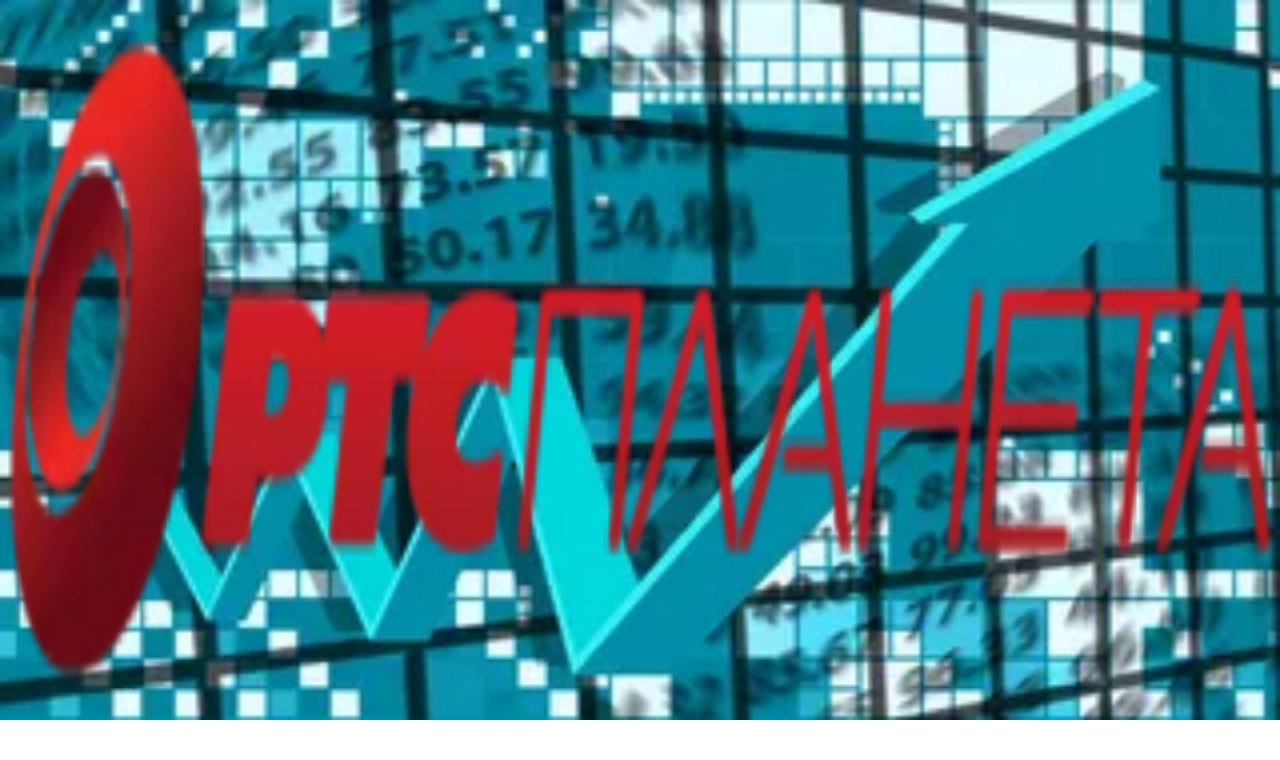

--- FILE ---
content_type: application/javascript; charset=UTF-8
request_url: https://static.rtsplaneta.rs/vega-v1-0-955-g66e3f0ee/_next/static/chunks/bb92a5927b770d5f.js
body_size: 6846
content:
(globalThis.TURBOPACK||(globalThis.TURBOPACK=[])).push(["object"==typeof document?document.currentScript:void 0,93977,e=>{"use strict";var t=e.i(43476),r=e.i(52865),s=e.i(20851),a=e.i(11513),i=e.i(94179);function l({flavorConfig:e,item:l,labels:n,...o}){let{attributes:d,id:u,isEpisode:c}=l,{data:m}=(0,r.usePurchases)();if(!m)return null;let f=m[u]?c?m[Number(d.serie_id)]?null:n.freeEpisode:null:(0,t.jsx)(a.SVG,{id:e.purchaseBadge.iconName,prefix:"purchase"});return f?(0,t.jsx)("span",{className:(0,s.cn)((0,i.badgeVariants)(),"dark absolute top-0 right-0 z-10 rounded-none rounded-bl-[var(--image-radius)] bg-brand p-2 text-white"),...o,children:f}):null}e.s(["FeedPurchaseBadge",()=>l])},39220,e=>{"use strict";var t=e.i(43476),r=e.i(71645),s=e.i(70703),a=e.i(9093);let i=(0,s.default)(()=>e.A(65549).then(e=>({default:e.TeaserVideoPlayer})),{loadableGenerated:{modules:[89645]},ssr:!1}),l=r.createContext(void 0),n=()=>{let e=r.useContext(l);if(void 0===e)throw Error("useFeedTeaserVideo must be used within a FeedTeaserVideoProvider");return e};function o({children:e,isEnabled:s,...a}){let[i,n]=r.useState(!1);return(0,t.jsx)(l.Provider,{value:{isHovered:i},children:(0,t.jsx)("div",{...s&&{onMouseEnter:()=>n(!0),onMouseLeave:()=>n(!1)},...a,children:e})})}function d({flavorConfig:e,item:r}){let{isHovered:s}=n();return s?(0,t.jsx)(a.PlayerProvider,{children:(0,t.jsx)(i,{flavorConfig:{feature:e.feature,player:e.player},item:r})}):null}e.s(["FeedTeaserVideo",()=>o,"FeedTeaserVideoPlayer",()=>d,"useFeedTeaserVideo",()=>n])},96719,e=>{"use strict";var t=e.i(43476),r=e.i(71645),s=e.i(17865),a=e.i(87336);let i=({id:e})=>{let[i,l]=r.useState(0),{data:n}=(0,s.useUserContents)();return r.useEffect(()=>{let t=0;if(n){let r=n.videoWatchHistory[e];r&&(t=r.progress)}l(t)},[n,e]),i?(0,t.jsx)(a.Progress,{className:"absolute bottom-0 left-0 z-10 rounded-none",value:i}):null};e.s(["VideoWatchHistory",()=>i])},97247,e=>{"use strict";var t=e.i(43476),r=e.i(71645),s=e.i(70703);function a({children:e,delay:t,onRenderChange:s}){let[a,i]=r.useState(!1);return(r.useEffect(()=>{s?.(!1);let e=window.setTimeout(()=>{i(!0),s?.(!0)},t);return()=>{window.clearTimeout(e)}},[t,s]),a)?e:null}var i=e.i(65424),l=e.i(9093);let n=(0,s.default)(()=>e.A(9099).then(e=>({default:e.TeaserTrailerPlayer})),{loadableGenerated:{modules:[30032]},ssr:!1}),o=(0,s.default)(()=>e.A(9099).then(e=>({default:e.TeaserTrailerPlayerControls})),{loadableGenerated:{modules:[30032]},ssr:!1}),d=r.createContext(void 0),u=()=>{let e=r.useContext(d);if(void 0===e)throw Error("useFeedTeaserTrailer must be used within a FeedTeaserTrailerProvider");return e};function c({children:e,delay:s=0,isEnabled:a,...i}){let[l,n]=r.useState(!1);return(0,t.jsx)(d.Provider,{value:{isEnabled:a,isPlayerReady:l,delay:s,setIsPlayerReady:n},children:(0,t.jsx)("div",{...i,children:e})})}function m({children:e}){let{isEnabled:r}=u();return r?(0,t.jsx)(l.PlayerProvider,{children:e}):e}function f({flavorConfig:e,item:r}){let{delay:s,isEnabled:l,setIsPlayerReady:o}=u();return l?(0,t.jsx)(i.Inview,{className:"absolute inset-0 size-full",freezeOnceVisible:!1,threshold:.1,children:(0,t.jsx)(a,{onRenderChange:o,delay:s,children:(0,t.jsx)(n,{flavorConfig:{feature:e.feature,player:e.player},item:r})})}):null}function v(e){let{isPlayerReady:r}=u();return r?(0,t.jsx)(o,{...e}):null}e.s(["FeedTeaserTrailer",()=>c,"FeedTeaserTrailerPlayer",()=>f,"FeedTeaserTrailerPlayerControls",()=>v,"FeedTeaserTrailerPlayerProvider",()=>m,"useFeedTeaserTrailer",()=>u],97247)},65424,e=>{"use strict";var t=e.i(43476),r=e.i(40293);function s({children:e,freezeOnceVisible:s=!0,rootMargin:a="0%",threshold:i=0,...l}){let{isIntersecting:n,ref:o}=(0,r.useIntersectionObserver)({freezeOnceVisible:s,rootMargin:a,threshold:i});return(0,t.jsx)("div",{ref:o,...l,children:n?e:null})}e.s(["Inview",()=>s])},40293,e=>{"use strict";var t=e.i(71645);function r({freezeOnceVisible:e=!1,initialIsIntersecting:s=!1,onChange:a,root:i=null,rootMargin:l="0%",threshold:n=0}={}){let[o,d]=t.useState(null),[u,c]=t.useState(()=>({isIntersecting:s,entry:void 0})),m=t.useRef(void 0);m.current=a;let f=u.entry?.isIntersecting&&e;t.useEffect(()=>{let t;if(!o||!("IntersectionObserver"in window)||f)return;let r=new IntersectionObserver(s=>{let a=Array.isArray(r.thresholds)?r.thresholds:[r.thresholds];s.forEach(r=>{let s=r.isIntersecting&&a.some(e=>r.intersectionRatio>=e);c({isIntersecting:s,entry:r}),m.current&&m.current(s,r),s&&e&&t&&(t(),t=void 0)})},{threshold:n,root:i,rootMargin:l});return r.observe(o),()=>{r.disconnect()}},[o,JSON.stringify(n),i,l,f,e]);let v=t.useRef(null);t.useEffect(()=>{!o&&u.entry?.target&&!e&&!f&&v.current!==u.entry.target&&(v.current=u.entry.target,c({isIntersecting:s,entry:void 0}))},[o,u.entry,e,f,s]);let x=[d,!!u.isIntersecting,u.entry];return x.ref=x[0],x.isIntersecting=x[1],x.entry=x[2],x}e.s(["useIntersectionObserver",()=>r])},87336,e=>{"use strict";var t=e.i(43476),r=e.i(71645);e.i(74080);var s=e.i(91918),a=["a","button","div","form","h2","h3","img","input","label","li","nav","ol","p","select","span","svg","ul"].reduce((e,a)=>{let i=(0,s.createSlot)(`Primitive.${a}`),l=r.forwardRef((e,r)=>{let{asChild:s,...l}=e;return"undefined"!=typeof window&&(window[Symbol.for("radix-ui")]=!0),(0,t.jsx)(s?i:a,{...l,ref:r})});return l.displayName=`Primitive.${a}`,{...e,[a]:l}},{}),i="Progress",[l,n]=function(e,s=[]){let a=[],i=()=>{let t=a.map(e=>r.createContext(e));return function(s){let a=s?.[e]||t;return r.useMemo(()=>({[`__scope${e}`]:{...s,[e]:a}}),[s,a])}};return i.scopeName=e,[function(s,i){let l=r.createContext(i);l.displayName=s+"Context";let n=a.length;a=[...a,i];let o=s=>{let{scope:a,children:i,...o}=s,d=a?.[e]?.[n]||l,u=r.useMemo(()=>o,Object.values(o));return(0,t.jsx)(d.Provider,{value:u,children:i})};return o.displayName=s+"Provider",[o,function(t,a){let o=a?.[e]?.[n]||l,d=r.useContext(o);if(d)return d;if(void 0!==i)return i;throw Error(`\`${t}\` must be used within \`${s}\``)}]},function(...e){let t=e[0];if(1===e.length)return t;let s=()=>{let s=e.map(e=>({useScope:e(),scopeName:e.scopeName}));return function(e){let a=s.reduce((t,{useScope:r,scopeName:s})=>{let a=r(e)[`__scope${s}`];return{...t,...a}},{});return r.useMemo(()=>({[`__scope${t.scopeName}`]:a}),[a])}};return s.scopeName=t.scopeName,s}(i,...s)]}(i),[o,d]=l(i),u=r.forwardRef((e,r)=>{var s,i;let{__scopeProgress:l,value:n=null,max:d,getValueLabel:u=f,...c}=e;(d||0===d)&&!h(d)&&console.error((s=`${d}`,`Invalid prop \`max\` of value \`${s}\` supplied to \`Progress\`. Only numbers greater than 0 are valid max values. Defaulting to \`100\`.`));let m=h(d)?d:100;null===n||p(n,m)||console.error((i=`${n}`,`Invalid prop \`value\` of value \`${i}\` supplied to \`Progress\`. The \`value\` prop must be:
  - a positive number
  - less than the value passed to \`max\` (or 100 if no \`max\` prop is set)
  - \`null\` or \`undefined\` if the progress is indeterminate.

Defaulting to \`null\`.`));let b=p(n,m)?n:null,g=x(b)?u(b,m):void 0;return(0,t.jsx)(o,{scope:l,value:b,max:m,children:(0,t.jsx)(a.div,{"aria-valuemax":m,"aria-valuemin":0,"aria-valuenow":x(b)?b:void 0,"aria-valuetext":g,role:"progressbar","data-state":v(b,m),"data-value":b??void 0,"data-max":m,...c,ref:r})})});u.displayName=i;var c="ProgressIndicator",m=r.forwardRef((e,r)=>{let{__scopeProgress:s,...i}=e,l=d(c,s);return(0,t.jsx)(a.div,{"data-state":v(l.value,l.max),"data-value":l.value??void 0,"data-max":l.max,...i,ref:r})});function f(e,t){return`${Math.round(e/t*100)}%`}function v(e,t){return null==e?"indeterminate":e===t?"complete":"loading"}function x(e){return"number"==typeof e}function h(e){return x(e)&&!isNaN(e)&&e>0}function p(e,t){return x(e)&&!isNaN(e)&&e<=t&&e>=0}m.displayName=c;var b=e.i(20851);function g({className:e,value:r,...s}){return(0,t.jsx)(u,{"data-slot":"progress",className:(0,b.cn)("relative h-0.75 w-full overflow-hidden rounded-sm bg-white/20",e),...s,children:(0,t.jsx)(m,{"data-slot":"progress-indicator",className:"size-full flex-1 bg-(--indicator-color,var(--brand)) transition-all",style:{transform:`translateX(-${100-(r||0)}%)`}})})}e.s(["Progress",()=>g],87336)},64574,e=>{"use strict";var t=e.i(43476),r=e.i(71645),s=e.i(17865),a=e.i(87336);function i({id:e}){let[i,l]=r.useState(0),{data:n}=(0,s.useUserContents)();return r.useEffect(()=>{let t=0;if(n){let r=n.programmeWatchHistory[e];r&&(t=r.progress)}l(t)},[n,e]),i?(0,t.jsx)(a.Progress,{className:"absolute bottom-0 left-0 z-10 rounded-none",value:i}):null}e.s(["LiveWatchHistory",()=>i])},94179,e=>{"use strict";var t=e.i(43476),r=e.i(91918),s=e.i(25913),a=e.i(20851);let i=(0,s.cva)("inline-flex items-center justify-center rounded-full border px-2 py-1 text-sm font-medium w-fit whitespace-nowrap shrink-0 gap-1 focus-visible:border-ring focus-visible:ring-ring/50 focus-visible:ring-[3px] aria-invalid:ring-destructive/20 dark:aria-invalid:ring-destructive/40 aria-invalid:border-destructive transition-[color,box-shadow] overflow-hidden",{variants:{variant:{default:"border-transparent bg-primary text-primary-foreground [a&]:hover:bg-primary/90",secondary:"border-transparent bg-secondary text-secondary-foreground [a&]:hover:bg-secondary/90",destructive:"border-transparent bg-destructive text-white [a&]:hover:bg-destructive/90 focus-visible:ring-destructive/20 dark:focus-visible:ring-destructive/40 dark:bg-destructive/60",brand:"border-transparent bg-brand text-brand-foreground [a&]:hover:bg-brand/90"}},defaultVariants:{variant:"default"}});function l({asChild:e=!1,className:s,variant:l,...n}){let o=e?r.Slot:"span";return(0,t.jsx)(o,{"data-slot":"badge",className:(0,a.cn)(i({variant:l}),s),...n})}e.s(["Badge",()=>l,"badgeVariants",()=>i])},45245,e=>{"use strict";var t=e.i(43476),r=e.i(71645),s=e.i(75706),a=e.i(20851),i=e.i(63114),l=e.i(11513),n=e.i(94179),o=e.i(67881),d=e.i(50216);let u=({className:e,commercialReleaseDate:r,label:s,...l})=>r&&(0,i.isAfterDate)({startDate:r,endDate:new Date})?(0,t.jsx)("span",{className:(0,a.cn)((0,n.badgeVariants)(),"dark absolute top-0 left-0 z-10 rounded-none rounded-br-[var(--image-radius)] bg-brand p-2 text-white",e),...l,children:s}):null,c=({children:e,commercialReleaseDate:a})=>{let[i,l]=r.useState(!1),n=r.useCallback(()=>{a?l(a.getTime()>Date.now()):l(!1)},[a]);return(r.useEffect(()=>{n()},[n]),(0,s.useInterval)(()=>{n()},i?1e3:null),i)?(0,t.jsx)(t.Fragment,{children:e}):null},m=({children:e,item:a,labels:n})=>{let{commercialReleaseDate:u,commercialReleaseDateFormatted:c}=a,[m,f]=r.useState(-1),v=r.useCallback(()=>{u?f(Math.floor(Math.max(0,u.getTime()-Date.now())/1e3)):f(0)},[u]);return(r.useEffect(()=>{v()},[v]),(0,s.useInterval)(()=>{m>0&&f(e=>Math.max(0,e-1))},m>0?1e3:null),-1===m)?(0,t.jsx)(o.Button,{className:"min-w-32 md:min-w-44",disabled:!0,children:(0,t.jsx)(d.Spinner,{})}):0===m?(0,t.jsx)(t.Fragment,{children:e}):m>43200?(0,t.jsxs)(o.Button,{className:"min-w-32 md:min-w-44",disabled:!0,children:[(0,t.jsx)(l.SVG,{id:"clock"}),n.listing.availableOn,(0,t.jsx)("time",{children:c})]}):(0,t.jsxs)(o.Button,{className:"min-w-32 md:min-w-44",disabled:!0,children:[(0,t.jsx)(l.SVG,{id:"clock"}),n.listing.availableIn,(0,t.jsx)("time",{className:"tabular-nums",children:(0,i.secondsToCountdown)(m,n.dateFormat)})]})};e.s(["ComingSoonBadge",()=>u,"ComingSoonCountdown",()=>m,"ComingSoonLabel",()=>c])},13063,e=>{"use strict";var t=e.i(43476),r=e.i(71645),s=e.i(20851),a=e.i(77625),i=e.i(75437),l=e.i(19737);function n({delay:e=150,feeds:n,locale:o}){let{selectedIndex:d}=(0,l.useCarousel)(),[u,c]=r.useState(null),[m,f]=r.useState(!1);if(r.useEffect(()=>{f(!1),c(n[d])},[d,n]),!u)return null;let{id:v,imageURL:x,type:h}=u;return(0,t.jsxs)("div",{className:"absolute inset-0 -z-10 hidden w-full overflow-hidden lg:block",children:[(0,t.jsx)("div",{className:"relative size-full opacity-25",children:(0,t.jsx)(i.CustomImage,{className:(0,s.cn)("blur-sm",m?"animate-in duration-300 fade-in":"opacity-0"),src:(0,a.getFeedImageURL)({id:v,locale:o,options:{format:"thumbnail",img_compression:90,width:256},type:h,url:x}),alt:"",fill:!0,placeholder:"empty",unoptimized:!0,onLoad:()=>{let t=window.setTimeout(()=>f(!0),d?e:0);return()=>{window.clearTimeout(t)}}})}),(0,t.jsx)("div",{className:"pointer-events-none absolute inset-x-0 top-0 z-10 h-1/2 bg-linear-to-b from-background"}),(0,t.jsx)("div",{className:"pointer-events-none absolute inset-x-0 bottom-0 z-10 h-1/2 bg-linear-to-t from-background"})]})}e.s(["FeedBackdrop",()=>n])},22481,e=>{"use strict";var t=e.i(43476),r=e.i(70703),s=e.i(71645),a=e.i(38170),i=e.i(9093),l=e.i(30374),n=e.i(5387),o=e.i(62579),d=e.i(22780),u=e.i(17960),c=e.i(8717),m=e.i(97987),f=e.i(48378),v=e.i(28835),x=e.i(65576),h=e.i(44857),p=e.i(64767),b=e.i(72454),g=e.i(39831),j=e.i(88915),y=e.i(27364),w=e.i(21940),N=e.i(18169);function P({flavorConfig:e,labels:r}){let s=(0,o.usePlayerStore)(e=>e.containerRef),i=(0,a.useTrailerStore)(e=>e.item);return(0,t.jsxs)("div",{className:"dark absolute inset-0 size-full overflow-hidden bg-black text-foreground",ref:s,children:[(0,t.jsxs)(f.PlayerSupportCheck,{flavorConfig:{feature:e.feature},labels:r.support,children:[(0,t.jsx)(w.UserCheck,{flavorConfig:{feature:e.feature},labels:r.login,children:i&&(0,t.jsxs)(t.Fragment,{children:[(0,t.jsx)(u.FeedPlayerTech,{asset:i.trailerAsset,assetType:"Preview",flavorConfig:{feature:e.feature,tech:e.player.tech},id:i.id,isAudio:i.isAudio,isLive:i.isLive}),(0,t.jsx)(b.PlayerLoading,{}),(0,t.jsxs)(p.PlayerIdleTimer,{children:[(0,t.jsx)(N.VideoPlayerPlaybackIndicator,{isLive:i.isLive}),(0,t.jsx)("div",{className:"absolute inset-x-0 top-0 z-10 bg-linear-to-b from-black/60 pb-4",children:(0,t.jsx)("div",{className:"flex h-14 px-2 leading-none text-[0] md:h-16 md:px-4",children:(0,t.jsx)("div",{className:"flex flex-1 items-center justify-start md:gap-2",children:(0,t.jsx)(j.PlayerTitle,{message:i.title})})})}),(0,t.jsx)("div",{className:"absolute inset-x-0 bottom-0 z-10 bg-linear-to-t from-black/60 pt-4 md:pt-8",children:(0,t.jsxs)("div",{className:"flex h-14 flex-col px-2 leading-none text-[0] md:h-16 md:px-4",children:[(0,t.jsx)(c.FeedPlayerProgressBar,{}),(0,t.jsxs)("div",{className:"my-auto flex w-full items-center",children:[(0,t.jsxs)("div",{className:"flex flex-1 items-center justify-start md:gap-2",children:[(0,t.jsx)(g.PlayerPlayback,{labels:r.playback,isLive:i.isLive}),(0,t.jsx)(y.PlayerVolume,{labels:r.volume}),(0,t.jsx)(m.FeedPlayerRemainingTime,{className:"pl-2",isLive:i.isLive,labels:r.progress})]}),(0,t.jsx)("div",{className:"flex flex-1 items-center justify-end md:gap-2",children:(0,t.jsx)(h.PlayerFullscreen,{labels:r.fullscreen})})]})]})})]}),(0,t.jsx)(d.FeedPlayerKeyboard,{isLive:i.isLive})]})}),(0,t.jsx)(x.PlayerErrorDialog,{labels:r.error})]}),(0,t.jsx)(v.PlayerTawkCheck,{})]})}function T({flavorConfig:e,labels:r}){let o=(0,a.useTrailerStore)(e=>e.isOpen),d=(0,a.useTrailerStore)(e=>e.setIsOpen);return s.useEffect(()=>()=>{d(!1)},[d]),(0,t.jsx)(l.Dialog,{open:o,onOpenChange:d,children:(0,t.jsxs)(l.DialogContent,{className:"dark gap-0 overflow-hidden rounded-none border-0 p-0 text-foreground sm:max-w-full",initialFocus:!1,children:[(0,t.jsxs)(l.DialogHeader,{children:[(0,t.jsx)(n.VisuallyHidden,{asChild:!0,children:(0,t.jsx)(l.DialogTitle,{children:"Trailer"})}),(0,t.jsx)(n.VisuallyHidden,{asChild:!0,children:(0,t.jsx)(l.DialogDescription,{children:"Trailer player"})})]}),(0,t.jsx)("div",{className:"relative w-full pt-[min(56.25%,100vh)]",children:(0,t.jsx)(i.PlayerProvider,{children:(0,t.jsx)(P,{flavorConfig:{feature:e.feature,player:e.player},labels:r})})})]})})}let C=(0,r.default)(()=>e.A(73285).then(e=>({default:e.PurchaseDialog})),{loadableGenerated:{modules:[8789]},ssr:!1}),k=(0,r.default)(()=>e.A(14100).then(e=>({default:e.ReviewDialog})),{loadableGenerated:{modules:[65941]},ssr:!1}),S=({flavorConfig:e,labels:r})=>(0,t.jsxs)(t.Fragment,{children:[(0,t.jsx)(T,{flavorConfig:{feature:e.feature,player:e.player},labels:r.player}),e.feature.purchase?(0,t.jsx)(C,{labels:r.deal}):null,e.feature.reviews?(0,t.jsx)(k,{labels:r.review}):null]});e.s(["FeedDialogs",()=>S],22481)},27019,e=>{"use strict";var t=e.i(43476),r=e.i(58349),s=e.i(20851),a=e.i(75437),i=e.i(37925);function l({className:e,item:r,labels:l,...n}){return(0,t.jsxs)("div",{className:(0,s.cn)("relative w-full overflow-hidden",e),...n,children:[(0,t.jsx)(a.CustomImage,{className:"-z-10",src:"/images/bg.webp",alt:"",fill:!0,placeholder:"empty",preload:!0,unoptimized:!0}),(0,t.jsx)("div",{className:"relative w-full bg-linear-to-b from-background",children:(0,t.jsx)("div",{className:"wrapper",children:(0,t.jsxs)("div",{className:"mx-auto flex max-w-4xl flex-col items-center py-8 md:py-12",children:[(0,t.jsx)("h1",{className:"font-display text-lg font-medium md:text-xl",children:l.title}),(0,t.jsx)("p",{className:"mt-4 text-sm text-muted-foreground md:text-base",children:l.description}),(0,t.jsx)(i.ReviewButton,{className:"mt-4",item:{id:r.id},labels:l})]})})})]})}var n=e.i(65675),o=e.i(11513);function d({className:e,length:r=5,rating:a=0,...i}){let l=[...Array(Math.floor(a)).fill("starSolid"),...a%1!=0?["starHalf"]:[],...Array(r-Math.ceil(a)).fill("star")];return(0,t.jsx)("div",{className:(0,s.cn)("flex items-center gap-1",e),"aria-label":`Rating: ${a} out of ${r} stars`,...i,children:l.map((e,r)=>(0,t.jsx)(o.SVG,{className:"size-4",id:e,prefix:"review"},`star-${e}-${r}`))})}function u({className:e,labels:r,review:a,...i}){let{comment:l,dateFormatted:o,isMine:u}=a;return(0,t.jsx)("div",{className:(0,s.cn)("basis-full md:basis-1/2 lg:basis-1/4",e),...i,children:(0,t.jsxs)("div",{className:(0,s.cn)("relative min-h-32 overflow-hidden rounded-(--image-radius) border p-6",u?"bg-muted/20":"bg-muted/60"),children:[(0,t.jsxs)("div",{className:"flex items-center justify-between",children:[(0,t.jsx)(d,{rating:a.rating}),(0,t.jsx)("time",{className:"text-xs text-muted-foreground md:text-sm",children:o})]}),(0,t.jsx)(n.TextTruncate,{className:"mt-2 text-sm text-foreground/80 md:text-base",labels:r.textTruncate,text:l,variant:"secondary"})]})})}var c=e.i(19737);function m({className:e,hasEmptyState:a=!0,item:i,labels:n,...o}){let{data:d}=(0,r.useReviews)({id:i.id});if(!d)return null;let m=d.filter(e=>e.comment);return m?.length?(0,t.jsxs)("div",{className:(0,s.cn)("relative w-full",e),...o,children:[(0,t.jsx)("div",{className:"wrapper",children:(0,t.jsx)("div",{className:"flex items-end justify-between gap-2",children:(0,t.jsx)("h3",{className:"font-display text-lg font-medium md:text-xl",children:n.reviews.reviews})})}),(0,t.jsxs)(c.Carousel,{opts:{align:"start",slidesToScroll:"auto"},children:[(0,t.jsx)("div",{className:"wrapper",children:(0,t.jsx)(c.CarouselContent,{className:"pt-4 md:pt-8",children:m.map(e=>(0,t.jsx)(c.CarouselItem,{asChild:!0,children:(0,t.jsx)(u,{labels:{textTruncate:n.textTruncate},review:e})},`review-item-${e.id}`))})}),(0,t.jsx)(c.CarouselPrevious,{}),(0,t.jsx)(c.CarouselNext,{})]})]}):a?(0,t.jsx)(l,{item:{id:i.id},labels:n.reviews}):null}e.s(["ReviewList",()=>m],27019)},10089,e=>{"use strict";var t=e.i(43476),r=e.i(71645),s=e.i(20851),a=e.i(75437);function i({className:e,...i}){let[l,n]=(0,r.useState)({width:0,height:0});return(0,t.jsx)(a.CustomImage,{className:(0,s.cn)("size-auto",e),onLoad:e=>{n({width:e.currentTarget.naturalWidth,height:e.currentTarget.naturalHeight})},width:l.width,height:l.height,fit:"object-contain",placeholder:"empty",sizes:"(max-width: 768px) 50vw, (max-width: 1024px) 33vw, 25vw",...i})}e.s(["TitleLogo",()=>i])},612,e=>{e.v(t=>Promise.all(["static/chunks/31cb293b22e93e89.js"].map(t=>e.l(t))).then(()=>t(29862)))},28833,e=>{e.v(t=>Promise.all(["static/chunks/2072a021ee2859d2.js"].map(t=>e.l(t))).then(()=>t(65254)))},98738,e=>{e.v(t=>Promise.all(["static/chunks/3b6fa4ef07ff35b5.js"].map(t=>e.l(t))).then(()=>t(10124)))},73285,e=>{e.v(t=>Promise.all(["static/chunks/ac4094f1f591744a.js"].map(t=>e.l(t))).then(()=>t(8789)))},14100,e=>{e.v(t=>Promise.all(["static/chunks/db7fc4514d5b8d87.js"].map(t=>e.l(t))).then(()=>t(65941)))},65549,e=>{e.v(t=>Promise.all(["static/chunks/3c6f39986d8028e0.js"].map(t=>e.l(t))).then(()=>t(89645)))},9099,e=>{e.v(t=>Promise.all(["static/chunks/81f9e7e5848b1d7e.js"].map(t=>e.l(t))).then(()=>t(30032)))},26197,e=>{e.v(t=>Promise.all(["static/chunks/e062c49b2b0dbac7.js"].map(t=>e.l(t))).then(()=>t(10730)))},65071,e=>{e.v(t=>Promise.all(["static/chunks/b16960e31499fba9.js"].map(t=>e.l(t))).then(()=>t(42754)))},32245,e=>{e.v(t=>Promise.all(["static/chunks/7c8bb59d6ee6e361.js"].map(t=>e.l(t))).then(()=>t(36924)))}]);

--- FILE ---
content_type: application/javascript; charset=UTF-8
request_url: https://static.rtsplaneta.rs/vega-v1-0-955-g66e3f0ee/_next/static/chunks/965599461dcc4724.js
body_size: 13037
content:
(globalThis.TURBOPACK||(globalThis.TURBOPACK=[])).push(["object"==typeof document?document.currentScript:void 0,40820,e=>{"use strict";e.s(["default",0,function(e){return{all:e=e||new Map,on:function(t,n){var r=e.get(t);r?r.push(n):e.set(t,[n])},off:function(t,n){var r=e.get(t);r&&(n?r.splice(r.indexOf(n)>>>0,1):e.set(t,[]))},emit:function(t,n){var r=e.get(t);r&&r.slice().map(function(e){e(n)}),(r=e.get("*"))&&r.slice().map(function(e){e(t,n)})}}}])},20905,e=>{"use strict";var t,n,r,i,o=((t=o||{}).abortedError="aborted-error",t.all="*",t.decodeError="decode-error",t.error="error",t.networkError="network-error",t.notSupportedError="not-supported-error",t.pause="pause",t.play="play",t.restart="restart",t.resume="resume",t.stop="stop",t.unknownError="unknown-error",t),a=((n=a||{}).tv="tv",n.feed="feed",n),l=((r=l||{}).hls="hls",r.dash="dash",r),s=((i=s||{}).audio="audio",i.subtitle="subtitle",i.caption="caption",i);e.s(["PlayerEvent",()=>o,"PlayerType",()=>a,"SourceType",()=>l,"TrackType",()=>s])},68207,e=>{"use strict";let t=()=>{let e=document;return!!(e.fullscreenElement||e.mozFullScreenElement||e.webkitFullscreenElement||e.msFullscreenElement)},n=e=>{e.requestFullscreen?e.requestFullscreen():e.msRequestFullscreen?e.msRequestFullscreen():e.webkitRequestFullScreen?e.webkitRequestFullScreen():e.webkitEnterFullScreen?e.webkitEnterFullScreen():e.mozRequestFullScreen&&e.mozRequestFullScreen()},r=e=>{e.exitFullscreen?e.exitFullscreen():e.msExitFullscreen?e.msExitFullscreen():e.webkitExitFullscreen?e.webkitExitFullscreen():e.mozCancelFullScreen&&e.mozCancelFullScreen()},i=(e,t)=>(e.addEventListener("fullscreenchange",t),e.addEventListener("webkitfullscreenchange",t),e.addEventListener("mozfullscreenchange",t),e.addEventListener("MSFullscreenChange",t),()=>{e.removeEventListener("fullscreenchange",t),e.removeEventListener("webkitfullscreenchange",t),e.removeEventListener("mozfullscreenchange",t),e.removeEventListener("MSFullscreenChange",t)});e.s(["exitFullscreen",()=>r,"isActiveFullscreen",()=>t,"onFullscreenChange",()=>i,"requestFullscreen",()=>n])},63919,79357,e=>{"use strict";var t=e.i(20905);let n=[.5,1,1.25,1.5,2],r={backBufferLength:10,isLive:!0,startLevel:-1},i={backBufferLength:60,isLive:!1,startLevel:-1},o={backBufferLength:10,isLive:!0,startLevel:-1},a={streaming:{abr:{initialBitrate:{video:2e5}},protection:{ignoreKeyStatuses:!0},delay:{liveDelay:25,useSuggestedPresentationDelay:!1},timeShiftBuffer:{calcFromSegmentTimeline:!0}}},l={},s={streaming:{abr:{initialBitrate:{video:2e5}},protection:{ignoreKeyStatuses:!0},delay:{liveDelay:25,useSuggestedPresentationDelay:!1},timeShiftBuffer:{calcFromSegmentTimeline:!0}}},u={manifest:{continueLoadingWhenPaused:!1,defaultPresentationDelay:20},streaming:{observeQualityChanges:!0,bufferingGoal:60,ignoreTextStreamFailures:!0},abr:{bandwidthUpgradeTarget:.9,bandwidthDowngradeTarget:1.3}},c={manifest:{continueLoadingWhenPaused:!1,defaultPresentationDelay:20},abr:{bandwidthUpgradeTarget:.9,bandwidthDowngradeTarget:1.3}},d={manifest:{continueLoadingWhenPaused:!1,defaultPresentationDelay:20},streaming:{observeQualityChanges:!0,bufferingGoal:60,ignoreTextStreamFailures:!0},abr:{bandwidthUpgradeTarget:.9,bandwidthDowngradeTarget:1.3}};function f(e,n){switch(e){case t.PlayerType.tv:return r;case t.PlayerType.feed:return n?o:i}}function p(e,n){switch(e){case t.PlayerType.tv:return a;case t.PlayerType.feed:return n?s:l}}function m(e){let t=[];return n.forEach((n,r)=>{t.push({sid:`playback-rate-${r}`,label:`${n}x`,value:n,selected:n===e})}),t}function g(e){return e&&/\.m3u8/i.test(e)?t.SourceType.hls:t.SourceType.dash}function h({track:e,tracks:n,type:r}){if(r===t.TrackType.audio&&n.length<=1)return null;let i=[];return r!==t.TrackType.audio&&n.length>0&&i.push({sid:`${r}-track-off`,label:"Off",value:-1,selected:-1===e}),n.map(t=>{let{index:n,name:o}=t;i.push({sid:`${r}-track-${n}`,label:o||"N/A",value:n,selected:n===e})}),i.length?i:null}function y({isAuto:e,level:t,levels:n}){let r=n.length,i=[];return r>1&&i.push({sid:"quality-level-auto",label:"Auto",value:-1,selected:e||-1===t}),n.sort(function(e,t){let n=e.height||e.bitrate||0,r=t.height||t.bitrate||0;return n===r?0:n>r?1:-1}),n.map(n=>{let{bitrate:o,height:a,index:l}=n;i.push({sid:`quality-level-${l}`,label:a?`${a}p`:((e,t=0)=>{let n=Math.floor(Math.log(e)/Math.log(1024));return`${parseFloat((e/Math.pow(1024,n)).toFixed(t<0?0:t))}${["bytes","kb","mb","gb","tb","pb","eb","zb","yb"][n]}`})(o),value:l,selected:1===r||!e&&l===t})}),i}e.s(["dashLiveFeedPlayerConfig",()=>s,"dashLivePlayerConfig",()=>a,"dashVodFeedPlayerConfig",()=>l,"hlsLiveFeedPlayerConfig",()=>o,"hlsLivePlayerConfig",()=>r,"hlsVodFeedPlayerConfig",()=>i,"playerHideTimeout",()=>5e3,"playerPlaybackRates",()=>n,"shakaLiveFeedPlayerConfig",()=>d,"shakaLivePlayerConfig",()=>u,"shakaVodFeedPlayerConfig",()=>c],79357),e.s(["getDashTechConfig",()=>p,"getHlsTechConfig",()=>f,"getPlaybackRates",()=>m,"getPlayerSourceType",()=>g,"mapLevels",()=>y,"mapTracks",()=>h],63919)},62579,e=>{"use strict";var t=e.i(43476),n=e.i(71645),r=e.i(40820),i=e.i(68834),o=e.i(20905),a=e.i(63114),l=e.i(90416),s=e.i(68207),u=e.i(63919);let c=n.createContext(null),d=({children:e})=>{let d=n.useRef(null),f=n.useRef(null),p=n.useRef(null);return d.current||(d.current=(0,i.create)()((...e)=>{let t;return{...((e,t)=>({currentTime:0,duration:0,isEnded:!1,isLoading:!1,isLoop:!1,isMetaLoaded:!1,isPlaying:!1,isReady:!1,isStarted:!1,pauseTime:0,seekTime:-1,startTime:-1,volume:100,destroy:()=>t().emitter.emit(o.PlayerEvent.stop),handleDurationChange:()=>{let n=t().techRef.current;n&&e({duration:n.duration})},handleEnd:()=>{t().techRef.current&&(t().emitter.emit(o.PlayerEvent.stop),e({isEnded:!0,isLoading:!1,isMetaLoaded:!1,isPlaying:!1}))},handleError:()=>{let e="",n="",r=t().techRef.current;if(r){let i=r.error;if(i)switch(i.code){case i.MEDIA_ERR_ABORTED:e=`${i.MEDIA_ERR_ABORTED}`,n="The fetching of the associated resource was aborted by the user's request.",t().emitter.emit(o.PlayerEvent.abortedError);break;case i.MEDIA_ERR_NETWORK:e=`${i.MEDIA_ERR_NETWORK}`,n="A network error occurred which prevented the media from being successfully fetched.",t().emitter.emit(o.PlayerEvent.networkError);break;case i.MEDIA_ERR_DECODE:e=`${i.MEDIA_ERR_DECODE}`,n="An error occurred while trying to decode the media resource.",t().emitter.emit(o.PlayerEvent.decodeError);break;case i.MEDIA_ERR_SRC_NOT_SUPPORTED:e=`${i.MEDIA_ERR_SRC_NOT_SUPPORTED}`,n="The media resource has been found to be unsuitable.",t().emitter.emit(o.PlayerEvent.notSupportedError);break;default:e=`${i.code}`,n=i.message||"The HTMLMediaElement errored due to an unknown reason.",t().emitter.emit(o.PlayerEvent.unknownError)}}t().emitter.emit(o.PlayerEvent.error,{tech:"Native",code:e,message:n})},handleLoadedMetadata:()=>{let n=t().techRef.current;n&&(n.loop=t().isLoop,n.volume=+!n.muted,-1!==t().startTime&&(n.currentTime=t().startTime),e({currentTime:-1!==t().startTime?t().startTime:n.currentTime,duration:n.duration,playbackRates:(0,u.getPlaybackRates)(n.playbackRate),startTime:-1,isMetaLoaded:!0,volume:100*!n.muted}))},handleLoadStart:()=>{let n=t().techRef.current;n&&(e({isReady:!0}),n.play().then(()=>{(!t().isStarted||t().isEnded)&&t().emitter.emit(o.PlayerEvent.play),e({isEnded:!1,isLoading:!1,isPlaying:!0,isStarted:!0,pauseTime:0})}).catch(t=>e(()=>({isStarted:!1,isEnded:!1,isLoading:!1,isPlaying:!1}))))},handlePause:()=>e({isPlaying:!1,pauseTime:Date.now()}),handlePlay:()=>e({isPlaying:!0,pauseTime:0}),handlePlaying:()=>e({isLoading:!1}),handleSeeked:()=>e({isLoading:!1}),handleSeeking:()=>e({isLoading:!0}),handleTimeUpdate:()=>{let n=t().techRef.current;n&&e({currentTime:n.currentTime})},handleWaiting:()=>e({isLoading:!0}),pause:()=>{let n=t().techRef.current;n&&(t().emitter.emit(o.PlayerEvent.pause),n.pause(),e({isEnded:!1,isPlaying:!1,pauseTime:Date.now()}))},getPauseTimeDiff:()=>t().isStarted&&t().pauseTime?(0,a.millisecondsToSeconds)(Date.now()-t().pauseTime):0,play:()=>{let n=t().techRef.current;n&&(t().emitter.emit(t().isStarted&&!t().isEnded?o.PlayerEvent.resume:o.PlayerEvent.play),n.play(),e({isEnded:!1,isPlaying:!0,isStarted:!0,pauseTime:0}))},restart:()=>t().emitter.emit(o.PlayerEvent.restart),seek:n=>{let r=t().techRef.current;r&&(r.currentTime=n,(r.paused||r.ended)&&r.play(),e({seekTime:-1,currentTime:n,isStarted:!0,isEnded:!1,isPlaying:!0}))},setError:(e,n,r)=>t().emitter.emit(o.PlayerEvent.error,{tech:e,code:n,message:r}),setIsLoading:t=>e({isLoading:t}),setIsLoop:n=>{let r=t().techRef.current;r&&(r.loop=n,e({isLoop:n}))},setStartTime:t=>e({startTime:t}),setVolume:n=>{let r=t().techRef.current;r&&(r.muted=0===n,r.volume=n/100,e({volume:n}))},stop:()=>{t().techRef.current&&(t().emitter.emit(o.PlayerEvent.stop),e({isPlaying:!1,isLoading:!1}))}}))(...e),...(e=>({isIdle:!1,idleLocks:new Set,setIsIdle:t=>e({isIdle:t}),addIdleLock:t=>e(e=>({idleLocks:new Set(e.idleLocks).add(t)})),removeIdleLock:t=>e(e=>{let n=new Set(e.idleLocks);return n.delete(t),{idleLocks:n}})}))(...e),...((e,t)=>({audioTrack:null,audioTracks:null,captionTrack:null,captionTracks:null,level:null,levels:null,subtitleTrack:null,subtitleTracks:null,textTrack:null,textTracks:null,setLevels:t=>e({levels:t}),setLevel:t=>e({level:t}),setAudioTrack:t=>e({audioTrack:t}),setAudioTracks:t=>e({audioTracks:t}),setSubtitleTracks:t=>e({subtitleTracks:t}),setSubtitleTrack:t=>e({subtitleTrack:t}),setCaptionTracks:t=>e({captionTracks:t}),setCaptionTrack:t=>e({captionTrack:t}),setTextTracks:n=>{let r=t().techRef.current;r&&(n&&n.length&&(n.filter(e=>-1!==e.value).map(e=>{let t=document.createElement("track");t.default=e.selected,t.kind="subtitles",t.label=e.label,t.src=e.url,t.srclang=e.locale,r.appendChild(t)}),r.textTracks.onaddtrack=e=>{let t=e.track;t&&(t.oncuechange=()=>{t.cues&&(Array.from(t.cues).forEach(e=>{e.snapToLines=!1,e.line=l.isChrome?90:80,e.size=100}),t.oncuechange=null)})}),e({textTracks:n}))},setTextTrack:n=>{let r=t().techRef.current;if(r){for(let e=0;e<r.textTracks.length;e++)r.textTracks[e].mode=e===n?"showing":"hidden";e({textTrack:n,textTracks:t().textTracks?.map(e=>({...e,selected:e.value===n}))})}}}))(...e),...((e,t)=>({playbackRate:null,playbackRates:null,setPlaybackRate:n=>{let r=t().techRef.current;r&&(r.playbackRate=n,e({playbackRate:n,playbackRates:t().playbackRates?.map(e=>({...e,selected:e.value===n}))}))}}))(...e),...((e,t)=>({isFullscreen:!1,isFullscreenReady:!1,exitFullscreen:()=>{(0,s.exitFullscreen)(document),e({isFullscreen:!1})},requestFullscreen:()=>{let n=t().techRef.current,r=t().containerRef.current;if(!n||!r)return;let i=l.isiOS?n:r;i&&(0,s.requestFullscreen)(i),e({isFullscreen:!0})},setIsFullscreen:t=>e({isFullscreen:t}),setIsFullscreenReady:t=>e({isFullscreenReady:t})}))(...e),...((e,t)=>({url:"",setURL:t=>e({url:t})}))(...e),...((e,t)=>({isPiP:!1,setIsPiP:t=>e({isPiP:t})}))(...e),...((e,t)=>({emitter:(0,r.default)(),getListener:()=>({addEventListener:t().emitter.on,removeEventListener:t().emitter.off})}))(...e),...(t={techRef:f,containerRef:p},()=>({...t}))(...e)}})),(0,t.jsx)(c.Provider,{value:d.current,children:e})},f=e=>{let t=n.useContext(c);if(!t)throw Error("usePlayerStore must be used within PlayerStoreProvider");return(0,i.useStore)(t,e)};e.s(["PlayerStoreProvider",()=>d,"usePlayerStore",()=>f])},9093,e=>{"use strict";var t=e.i(43476),n=e.i(62579);e.s(["PlayerProvider",0,({children:e})=>(0,t.jsx)(n.PlayerStoreProvider,{children:e})])},38468,e=>{"use strict";var t=e.i(43476),n=e.i(71645),r=e.i(11513),i=e.i(67881);function o({onClick:e,onScrollChange:o,scrollType:a="scrollIntoView",...l}){let[s,u]=n.useState(0),c=n.useRef(null),d=n.useCallback(t=>{if("scrollBy"===a)window.scrollBy({top:200,behavior:"smooth"});else{let e=c.current;if(!e)return;e.scrollIntoView({behavior:"smooth"})}e?.(t)},[e,a]);return n.useEffect(()=>{let e=()=>{u(window.scrollY),o?.(window.scrollY)};return e(),window.addEventListener("scroll",e,{passive:!0}),()=>{window.removeEventListener("scroll",e)}},[o]),(0,t.jsx)(i.Button,{"data-slot":"scroll-down-button",ref:c,onClick:d,variant:"ghost",size:"icon","aria-label":"Scroll down","data-scrolled":String(s>0),...l,children:(0,t.jsx)(r.SVG,{id:"chevronDownDouble"})})}e.s(["ScrollDownButton",()=>o])},19737,e=>{"use strict";var t=e.i(43476),n=e.i(71645),r=e.i(91918);let i={active:!0,breakpoints:{},delay:4e3,jump:!1,playOnInit:!0,stopOnFocusIn:!0,stopOnInteraction:!0,stopOnMouseEnter:!1,stopOnLastSnap:!1,rootNode:null};function o(e={}){let t,n,r,a,l=null,s=0,u=!1,c=!1,d=!1,f=!1;function p(){if(!r){if(h()){d=!0;return}u||n.emit("autoplay:play"),function(){let{ownerWindow:e}=n.internalEngine();e.clearTimeout(s),s=e.setTimeout(k,a[n.selectedScrollSnap()]),l=new Date().getTime(),n.emit("autoplay:timerset")}(),u=!0}}function m(){r||(u&&n.emit("autoplay:stop"),function(){let{ownerWindow:e}=n.internalEngine();e.clearTimeout(s),s=0,l=null,n.emit("autoplay:timerstopped")}(),u=!1)}function g(){if(h())return d=u,m();d&&p()}function h(){let{ownerDocument:e}=n.internalEngine();return"hidden"===e.visibilityState}function y(){c||m()}function v(){c||p()}function b(){c=!0,m()}function E(){c=!1,p()}function k(){let{index:e}=n.internalEngine(),r=e.clone().add(1).get(),i=n.scrollSnapList().length-1,o=t.stopOnLastSnap&&r===i;if(n.canScrollNext()?n.scrollNext(f):n.scrollTo(0,f),n.emit("autoplay:select"),o)return m();p()}return{name:"autoplay",options:e,init:function(l,s){var u,c,d,h;let k,S;n=l;let{mergeOptions:T,optionsAtMedia:w}=s,x=T(i,o.globalOptions);if(t=w(T(x,e)),n.scrollSnapList().length<=1)return;f=t.jump,r=!1,u=n,c=t.delay,k=u.scrollSnapList(),a="number"==typeof c?k.map(()=>c):c(k,u);let{eventStore:P,ownerDocument:L}=n.internalEngine(),R=!!n.internalEngine().options.watchDrag,F=(d=n,h=t.rootNode,S=d.rootNode(),h&&h(S)||S);P.add(L,"visibilitychange",g),R&&n.on("pointerDown",y),R&&!t.stopOnInteraction&&n.on("pointerUp",v),t.stopOnMouseEnter&&P.add(F,"mouseenter",b),t.stopOnMouseEnter&&!t.stopOnInteraction&&P.add(F,"mouseleave",E),t.stopOnFocusIn&&n.on("slideFocusStart",m),t.stopOnFocusIn&&!t.stopOnInteraction&&P.add(n.containerNode(),"focusout",p),t.playOnInit&&p()},destroy:function(){n.off("pointerDown",y).off("pointerUp",v).off("slideFocusStart",m),m(),r=!0,u=!1},play:function(e){void 0!==e&&(f=e),p()},stop:function(){u&&m()},reset:function(){u&&p()},isPlaying:function(){return u},timeUntilNext:function(){return l?a[n.selectedScrollSnap()]-(new Date().getTime()-l):null}}}function a(e){return"[object Object]"===Object.prototype.toString.call(e)||Array.isArray(e)}function l(e,t){let n=Object.keys(e),r=Object.keys(t);return n.length===r.length&&JSON.stringify(Object.keys(e.breakpoints||{}))===JSON.stringify(Object.keys(t.breakpoints||{}))&&n.every(n=>{let r=e[n],i=t[n];return"function"==typeof r?`${r}`==`${i}`:a(r)&&a(i)?l(r,i):r===i})}function s(e){return e.concat().sort((e,t)=>e.name>t.name?1:-1).map(e=>e.options)}function u(e){return"number"==typeof e}function c(e){return"string"==typeof e}function d(e){return"boolean"==typeof e}function f(e){return"[object Object]"===Object.prototype.toString.call(e)}function p(e){return Math.abs(e)}function m(e){return Math.sign(e)}o.globalOptions=void 0;function g(e){return b(e).map(Number)}function h(e){return e[y(e)]}function y(e){return Math.max(0,e.length-1)}function v(e,t=0){return Array.from(Array(e),(e,n)=>t+n)}function b(e){return Object.keys(e)}function E(e,t){return void 0!==t.MouseEvent&&e instanceof t.MouseEvent}function k(){let e=[],t={add:function(n,r,i,o={passive:!0}){let a;return"addEventListener"in n?(n.addEventListener(r,i,o),a=()=>n.removeEventListener(r,i,o)):(n.addListener(i),a=()=>n.removeListener(i)),e.push(a),t},clear:function(){e=e.filter(e=>e())}};return t}function S(e=0,t=0){let n=p(e-t);function r(n){return n<e||n>t}return{length:n,max:t,min:e,constrain:function(n){return r(n)?n<e?e:t:n},reachedAny:r,reachedMax:function(e){return e>t},reachedMin:function(t){return t<e},removeOffset:function(e){return n?e-n*Math.ceil((e-t)/n):e}}}function T(e){let t=e;function n(e){return u(e)?e:e.get()}return{get:function(){return t},set:function(e){t=n(e)},add:function(e){t+=n(e)},subtract:function(e){t-=n(e)}}}function w(e,t){let n="x"===e.scroll?function(e){return`translate3d(${e}px,0px,0px)`}:function(e){return`translate3d(0px,${e}px,0px)`},r=t.style,i=null,o=!1;return{clear:function(){!o&&(r.transform="",t.getAttribute("style")||t.removeAttribute("style"))},to:function(t){if(o)return;let a=Math.round(100*e.direction(t))/100;a!==i&&(r.transform=n(a),i=a)},toggleActive:function(e){o=!e}}}let x={align:"center",axis:"x",container:null,slides:null,containScroll:"trimSnaps",direction:"ltr",slidesToScroll:1,inViewThreshold:0,breakpoints:{},dragFree:!1,dragThreshold:10,loop:!1,skipSnaps:!1,duration:25,startIndex:0,active:!0,watchDrag:!0,watchResize:!0,watchSlides:!0,watchFocus:!0};function P(e,t,n){let r,i,o,a,l,s,L,R,F=e.ownerDocument,D=F.defaultView,C=function(e){function t(e,t){return function e(t,n){return[t,n].reduce((t,n)=>(b(n).forEach(r=>{let i=t[r],o=n[r],a=f(i)&&f(o);t[r]=a?e(i,o):o}),t),{})}(e,t||{})}return{mergeOptions:t,optionsAtMedia:function(n){let r=n.breakpoints||{},i=b(r).filter(t=>e.matchMedia(t).matches).map(e=>r[e]).reduce((e,n)=>t(e,n),{});return t(n,i)},optionsMediaQueries:function(t){return t.map(e=>b(e.breakpoints||{})).reduce((e,t)=>e.concat(t),[]).map(e.matchMedia)}}}(D),O=(R=[],{init:function(e,t){return(R=t.filter(({options:e})=>!1!==C.optionsAtMedia(e).active)).forEach(t=>t.init(e,C)),t.reduce((e,t)=>Object.assign(e,{[t.name]:t}),{})},destroy:function(){R=R.filter(e=>e.destroy())}}),I=k(),M=(i={},o={init:function(e){r=e},emit:function(e){return(i[e]||[]).forEach(t=>t(r,e)),o},off:function(e,t){return i[e]=(i[e]||[]).filter(e=>e!==t),o},on:function(e,t){return i[e]=(i[e]||[]).concat([t]),o},clear:function(){i={}}}),{mergeOptions:N,optionsAtMedia:A,optionsMediaQueries:j}=C,{on:z,off:B,emit:V}=M,q=!1,$=N(x,P.globalOptions),_=N($),U=[];function H(t,n){q||(_=A($=N($,t)),U=n||U,function(){let{container:t,slides:n}=_;s=(c(t)?e.querySelector(t):t)||e.children[0];let r=c(n)?s.querySelectorAll(n):n;L=[].slice.call(r||s.children)}(),a=function t(n){let r=function(e,t,n,r,i,o,a){var l,s;let f,x,P,L,R,F,D,C,O,I,M,N,A,j,{align:z,axis:B,direction:V,startIndex:q,loop:$,duration:_,dragFree:U,dragThreshold:H,inViewThreshold:K,slidesToScroll:W,skipSnaps:G,containScroll:Q,watchResize:Y,watchSlides:J,watchDrag:X,watchFocus:Z}=o,ee={measure:function(e){let{offsetTop:t,offsetLeft:n,offsetWidth:r,offsetHeight:i}=e;return{top:t,right:n+r,bottom:t+i,left:n,width:r,height:i}}},et=ee.measure(t),en=n.map(ee.measure),er=(x="rtl"===V,L=(P="y"===B)||!x?1:-1,R=P?"top":x?"right":"left",F=P?"bottom":x?"left":"right",{scroll:P?"y":"x",cross:P?"x":"y",startEdge:R,endEdge:F,measureSize:function(e){let{height:t,width:n}=e;return P?t:n},direction:function(e){return e*L}}),ei=er.measureSize(et),eo={measure:function(e){return e/100*ei}},ea=(l=z,s=ei,f={start:function(){return 0},center:function(e){return(s-e)/2},end:function(e){return s-e}},{measure:function(e,t){return c(l)?f[l](e):l(s,e,t)}}),el=!$&&!!Q,{slideSizes:es,slideSizesWithGaps:eu,startGap:ec,endGap:ed}=function(e,t,n,r,i,o){let{measureSize:a,startEdge:l,endEdge:s}=e,u=n[0]&&i,c=function(){if(!u)return 0;let e=n[0];return p(t[l]-e[l])}(),d=u?parseFloat(o.getComputedStyle(h(r)).getPropertyValue(`margin-${s}`)):0,f=n.map(a),m=n.map((e,t,n)=>{let r=t===y(n);return t?r?f[t]+d:n[t+1][l]-e[l]:f[t]+c}).map(p);return{slideSizes:f,slideSizesWithGaps:m,startGap:c,endGap:d}}(er,et,en,n,$||!!Q,i),ef=function(e,t,n,r,i,o,a,l,s){let{startEdge:c,endEdge:d,direction:f}=e,m=u(n);return{groupSlides:function(e){return m?g(e).filter(e=>e%n==0).map(t=>e.slice(t,t+n)):e.length?g(e).reduce((n,s,u)=>{let m=h(n)||0,g=s===y(e),v=i[c]-o[m][c],b=i[c]-o[s][d],E=r||0!==m?0:f(a),k=p(b-(!r&&g?f(l):0)-(v+E));return u&&k>t+2&&n.push(s),g&&n.push(e.length),n},[]).map((t,n,r)=>{let i=Math.max(r[n-1]||0);return e.slice(i,t)}):[]}}}(er,ei,W,$,et,en,ec,ed,0),{snaps:ep,snapsAligned:em}=function(e,t,n,r,i){let{startEdge:o,endEdge:a}=e,{groupSlides:l}=i,s=l(r).map(e=>h(e)[a]-e[0][o]).map(p).map(t.measure),u=r.map(e=>n[o]-e[o]).map(e=>-p(e)),c=l(u).map(e=>e[0]).map((e,t)=>e+s[t]);return{snaps:u,snapsAligned:c}}(er,ea,et,en,ef),eg=-h(ep)+h(eu),{snapsContained:eh,scrollContainLimit:ey}=function(e,t,n,r,i){let o,a,l=S(-t+e,0),s=n.map((e,t)=>{let{min:r,max:i}=l,o=l.constrain(e),a=t===y(n);return t?a||function(e,t){return 1>=p(e-t)}(r,o)?r:function(e,t){return 1>=p(e-t)}(i,o)?i:o:i}).map(e=>parseFloat(e.toFixed(3))),u=(o=s[0],a=h(s),S(s.lastIndexOf(o),s.indexOf(a)+1));return{snapsContained:function(){if(t<=e+2)return[l.max];if("keepSnaps"===r)return s;let{min:n,max:i}=u;return s.slice(n,i)}(),scrollContainLimit:u}}(ei,eg,em,Q,0),ev=el?eh:em,{limit:eb}=(D=ev[0],{limit:S($?D-eg:h(ev),D)}),eE=function e(t,n,r){let{constrain:i}=S(0,t),o=t+1,a=l(n);function l(e){return r?p((o+e)%o):i(e)}function s(){return e(t,a,r)}let u={get:function(){return a},set:function(e){return a=l(e),u},add:function(e){return s().set(a+e)},clone:s};return u}(y(ev),q,$),ek=eE.clone(),eS=g(n),eT=function(e,t,n,r){let i=k(),o=1e3/60,a=null,l=0,s=0;function u(e){if(!s)return;a||(a=e,n(),n());let i=e-a;for(a=e,l+=i;l>=o;)n(),l-=o;r(l/o),s&&(s=t.requestAnimationFrame(u))}function c(){t.cancelAnimationFrame(s),a=null,l=0,s=0}return{init:function(){i.add(e,"visibilitychange",()=>{e.hidden&&(a=null,l=0)})},destroy:function(){c(),i.clear()},start:function(){s||(s=t.requestAnimationFrame(u))},stop:c,update:n,render:r}}(r,i,()=>(({dragHandler:e,scrollBody:t,scrollBounds:n,options:{loop:r}})=>{r||n.constrain(e.pointerDown()),t.seek()})(ej),e=>(({scrollBody:e,translate:t,location:n,offsetLocation:r,previousLocation:i,scrollLooper:o,slideLooper:a,dragHandler:l,animation:s,eventHandler:u,scrollBounds:c,options:{loop:d}},f)=>{let p=e.settled(),m=!c.shouldConstrain(),g=d?p:p&&m,h=g&&!l.pointerDown();h&&s.stop();let y=n.get()*f+i.get()*(1-f);r.set(y),d&&(o.loop(e.direction()),a.loop()),t.to(r.get()),h&&u.emit("settle"),g||u.emit("scroll")})(ej,e)),ew=ev[eE.get()],ex=T(ew),eP=T(ew),eL=T(ew),eR=T(ew),eF=function(e,t,n,r,i,o){let a=0,l=0,s=i,u=.68,c=e.get(),d=0;function f(e){return s=e,h}function g(e){return u=e,h}let h={direction:function(){return l},duration:function(){return s},velocity:function(){return a},seek:function(){let t=r.get()-e.get(),i=0;return s?(n.set(e),a+=t/s,a*=u,c+=a,e.add(a),i=c-d):(a=0,n.set(r),e.set(r),i=t),l=m(i),d=c,h},settled:function(){return .001>p(r.get()-t.get())},useBaseFriction:function(){return g(.68)},useBaseDuration:function(){return f(i)},useFriction:g,useDuration:f};return h}(ex,eL,eP,eR,_,0),eD=function(e,t,n,r,i){let{reachedAny:o,removeOffset:a,constrain:l}=r;function s(e){return e.concat().sort((e,t)=>p(e)-p(t))[0]}function u(t,r){let i=[t,t+n,t-n];if(!e)return t;if(!r)return s(i);let o=i.filter(e=>m(e)===r);return o.length?s(o):h(i)-n}return{byDistance:function(n,r){let s=i.get()+n,{index:c,distance:d}=function(n){let r=e?a(n):l(n),{index:i}=t.map((e,t)=>({diff:u(e-r,0),index:t})).sort((e,t)=>p(e.diff)-p(t.diff))[0];return{index:i,distance:r}}(s),f=!e&&o(s);if(!r||f)return{index:c,distance:n};let m=n+u(t[c]-d,0);return{index:c,distance:m}},byIndex:function(e,n){let r=u(t[e]-i.get(),n);return{index:e,distance:r}},shortcut:u}}($,ev,eg,eb,eR),eC=function(e,t,n,r,i,o,a){function l(i){let l=i.distance,s=i.index!==t.get();o.add(l),l&&(r.duration()?e.start():(e.update(),e.render(1),e.update())),s&&(n.set(t.get()),t.set(i.index),a.emit("select"))}return{distance:function(e,t){l(i.byDistance(e,t))},index:function(e,n){let r=t.clone().set(e);l(i.byIndex(r.get(),n))}}}(eT,eE,ek,eF,eD,eR,a),eO=function(e){let{max:t,length:n}=e;return{get:function(e){return n?-((e-t)/n):0}}}(eb),eI=k(),eM=(O={},I=null,M=null,N=!1,{init:function(){C=new IntersectionObserver(e=>{N||(e.forEach(e=>{O[n.indexOf(e.target)]=e}),I=null,M=null,a.emit("slidesInView"))},{root:t.parentElement,threshold:K}),n.forEach(e=>C.observe(e))},destroy:function(){C&&C.disconnect(),N=!0},get:function(e=!0){if(e&&I)return I;if(!e&&M)return M;let t=b(O).reduce((t,n)=>{let r=parseInt(n),{isIntersecting:i}=O[r];return(e&&i||!e&&!i)&&t.push(r),t},[]);return e&&(I=t),e||(M=t),t}}),{slideRegistry:eN}=function(e,t,n,r,i,o){let a,{groupSlides:l}=i,{min:s,max:u}=r;return{slideRegistry:(a=l(o),1===n.length?[o]:e&&"keepSnaps"!==t?a.slice(s,u).map((e,t,n)=>{let r=t===y(n);return t?r?v(y(o)-h(n)[0]+1,h(n)[0]):e:v(h(n[0])+1)}):a)}}(el,Q,ev,ey,ef,eS),eA=function(e,t,n,r,i,o,a,l){let s={passive:!0,capture:!0},c=0;function f(e){"Tab"===e.code&&(c=new Date().getTime())}return{init:function(p){l&&(o.add(document,"keydown",f,!1),t.forEach((t,f)=>{o.add(t,"focus",t=>{(d(l)||l(p,t))&&function(t){if(new Date().getTime()-c>10)return;a.emit("slideFocusStart"),e.scrollLeft=0;let o=n.findIndex(e=>e.includes(t));u(o)&&(i.useDuration(0),r.index(o,0),a.emit("slideFocus"))}(f)},s)}))}}}(e,n,eN,eC,eF,eI,a,Z),ej={ownerDocument:r,ownerWindow:i,eventHandler:a,containerRect:et,slideRects:en,animation:eT,axis:er,dragHandler:function(e,t,n,r,i,o,a,l,s,u,c,f,g,h,y,v,b,T,w){let{cross:x,direction:P}=e,L=["INPUT","SELECT","TEXTAREA"],R={passive:!1},F=k(),D=k(),C=S(50,225).constrain(h.measure(20)),O={mouse:300,touch:400},I={mouse:500,touch:600},M=y?43:25,N=!1,A=0,j=0,z=!1,B=!1,V=!1,q=!1;function $(e){if(!E(e,r)&&e.touches.length>=2)return _(e);let t=o.readPoint(e),n=o.readPoint(e,x),a=p(t-A),s=p(n-j);if(!B&&!q&&(!e.cancelable||!(B=a>s)))return _(e);let c=o.pointerMove(e);a>v&&(V=!0),u.useFriction(.3).useDuration(.75),l.start(),i.add(P(c)),e.preventDefault()}function _(e){var t;let n,r,i=c.byDistance(0,!1).index!==f.get(),a=o.pointerUp(e)*(y?I:O)[q?"mouse":"touch"],l=(t=P(a),n=f.add(-1*m(t)),r=c.byDistance(t,!y).distance,y||p(t)<C?r:b&&i?.5*r:c.byIndex(n.get(),0).distance),d=function(e,t){var n,r;if(0===e||0===t||p(e)<=p(t))return 0;let i=(n=p(e),r=p(t),p(n-r));return p(i/e)}(a,l);B=!1,z=!1,D.clear(),u.useDuration(M-10*d).useFriction(.68+d/50),s.distance(l,!y),q=!1,g.emit("pointerUp")}function U(e){V&&(e.stopPropagation(),e.preventDefault(),V=!1)}return{init:function(e){w&&F.add(t,"dragstart",e=>e.preventDefault(),R).add(t,"touchmove",()=>void 0,R).add(t,"touchend",()=>void 0).add(t,"touchstart",l).add(t,"mousedown",l).add(t,"touchcancel",_).add(t,"contextmenu",_).add(t,"click",U,!0);function l(l){(d(w)||w(e,l))&&function(e){let l,s=E(e,r);if((q=s,V=y&&s&&!e.buttons&&N,N=p(i.get()-a.get())>=2,!s||0===e.button)&&(l=e.target.nodeName||"",!L.includes(l))){let r;z=!0,o.pointerDown(e),u.useFriction(0).useDuration(0),i.set(a),r=q?n:t,D.add(r,"touchmove",$,R).add(r,"touchend",_).add(r,"mousemove",$,R).add(r,"mouseup",_),A=o.readPoint(e),j=o.readPoint(e,x),g.emit("pointerDown")}}(l)}},destroy:function(){F.clear(),D.clear()},pointerDown:function(){return z}}}(er,e,r,i,eR,function(e,t){let n,r;function i(e){return e.timeStamp}function o(n,r){let i=r||e.scroll,o=`client${"x"===i?"X":"Y"}`;return(E(n,t)?n:n.touches[0])[o]}return{pointerDown:function(e){return n=e,r=e,o(e)},pointerMove:function(e){let t=o(e)-o(r),a=i(e)-i(n)>170;return r=e,a&&(n=e),t},pointerUp:function(e){if(!n||!r)return 0;let t=o(r)-o(n),a=i(e)-i(n),l=i(e)-i(r)>170,s=t/a;return a&&!l&&p(s)>.1?s:0},readPoint:o}}(er,i),ex,eT,eC,eF,eD,eE,a,eo,U,H,G,0,X),eventStore:eI,percentOfView:eo,index:eE,indexPrevious:ek,limit:eb,location:ex,offsetLocation:eL,previousLocation:eP,options:o,resizeHandler:function(e,t,n,r,i,o,a){let l,s,u=[e].concat(r),c=[],f=!1;function m(e){return i.measureSize(a.measure(e))}return{init:function(i){o&&(s=m(e),c=r.map(m),l=new ResizeObserver(n=>{(d(o)||o(i,n))&&function(n){for(let o of n){if(f)return;let n=o.target===e,a=r.indexOf(o.target),l=n?s:c[a];if(p(m(n?e:r[a])-l)>=.5){i.reInit(),t.emit("resize");break}}}(n)}),n.requestAnimationFrame(()=>{u.forEach(e=>l.observe(e))}))},destroy:function(){f=!0,l&&l.disconnect()}}}(t,a,i,n,er,Y,ee),scrollBody:eF,scrollBounds:function(e,t,n,r,i){let o=i.measure(10),a=i.measure(50),l=S(.1,.99),s=!1;function u(){return!s&&!!e.reachedAny(n.get())&&!!e.reachedAny(t.get())}return{shouldConstrain:u,constrain:function(i){if(!u())return;let s=e.reachedMin(t.get())?"min":"max",c=p(e[s]-t.get()),d=n.get()-t.get(),f=l.constrain(c/a);n.subtract(d*f),!i&&p(d)<o&&(n.set(e.constrain(n.get())),r.useDuration(25).useBaseFriction())},toggleActive:function(e){s=!e}}}(eb,eL,eR,eF,eo),scrollLooper:function(e,t,n,r){let{reachedMin:i,reachedMax:o}=S(t.min+.1,t.max+.1);return{loop:function(t){if(!(1===t?o(n.get()):-1===t&&i(n.get())))return;let a=-1*t*e;r.forEach(e=>e.add(a))}}}(eg,eb,eL,[ex,eL,eP,eR]),scrollProgress:eO,scrollSnapList:ev.map(eO.get),scrollSnaps:ev,scrollTarget:eD,scrollTo:eC,slideLooper:function(e,t,n,r,i,o,a,l,s){let u=g(i),c=g(i).reverse(),d=m(p(c,a[0]),n,!1).concat(m(p(u,t-a[0]-1),-n,!0));function f(e,t){return e.reduce((e,t)=>e-i[t],t)}function p(e,t){return e.reduce((e,n)=>f(e,t)>0?e.concat([n]):e,[])}function m(i,a,u){let c=o.map((e,n)=>({start:e-r[n]+.5+a,end:e+t-.5+a}));return i.map(t=>{let r=u?0:-n,i=u?n:0,o=c[t][u?"end":"start"];return{index:t,loopPoint:o,slideLocation:T(-1),translate:w(e,s[t]),target:()=>l.get()>o?r:i}})}return{canLoop:function(){return d.every(({index:e})=>.1>=f(u.filter(t=>t!==e),t))},clear:function(){d.forEach(e=>e.translate.clear())},loop:function(){d.forEach(e=>{let{target:t,translate:n,slideLocation:r}=e,i=t();i!==r.get()&&(n.to(i),r.set(i))})},loopPoints:d}}(er,ei,eg,es,eu,ep,ev,eL,n),slideFocus:eA,slidesHandler:(j=!1,{init:function(e){J&&(A=new MutationObserver(t=>{!j&&(d(J)||J(e,t))&&function(t){for(let n of t)if("childList"===n.type){e.reInit(),a.emit("slidesChanged");break}}(t)})).observe(t,{childList:!0})},destroy:function(){A&&A.disconnect(),j=!0}}),slidesInView:eM,slideIndexes:eS,slideRegistry:eN,slidesToScroll:ef,target:eR,translate:w(er,t)};return ej}(e,s,L,F,D,n,M);return n.loop&&!r.slideLooper.canLoop()?t(Object.assign({},n,{loop:!1})):r}(_),j([$,...U.map(({options:e})=>e)]).forEach(e=>I.add(e,"change",K)),_.active&&(a.translate.to(a.location.get()),a.animation.init(),a.slidesInView.init(),a.slideFocus.init(Y),a.eventHandler.init(Y),a.resizeHandler.init(Y),a.slidesHandler.init(Y),a.options.loop&&a.slideLooper.loop(),s.offsetParent&&L.length&&a.dragHandler.init(Y),l=O.init(Y,U)))}function K(e,t){let n=Q();W(),H(N({startIndex:n},e),t),M.emit("reInit")}function W(){a.dragHandler.destroy(),a.eventStore.clear(),a.translate.clear(),a.slideLooper.clear(),a.resizeHandler.destroy(),a.slidesHandler.destroy(),a.slidesInView.destroy(),a.animation.destroy(),O.destroy(),I.clear()}function G(e,t,n){_.active&&!q&&(a.scrollBody.useBaseFriction().useDuration(!0===t?0:_.duration),a.scrollTo.index(e,n||0))}function Q(){return a.index.get()}let Y={canScrollNext:function(){return a.index.add(1).get()!==Q()},canScrollPrev:function(){return a.index.add(-1).get()!==Q()},containerNode:function(){return s},internalEngine:function(){return a},destroy:function(){q||(q=!0,I.clear(),W(),M.emit("destroy"),M.clear())},off:B,on:z,emit:V,plugins:function(){return l},previousScrollSnap:function(){return a.indexPrevious.get()},reInit:K,rootNode:function(){return e},scrollNext:function(e){G(a.index.add(1).get(),e,-1)},scrollPrev:function(e){G(a.index.add(-1).get(),e,1)},scrollProgress:function(){return a.scrollProgress.get(a.offsetLocation.get())},scrollSnapList:function(){return a.scrollSnapList},scrollTo:G,selectedScrollSnap:Q,slideNodes:function(){return L},slidesInView:function(){return a.slidesInView.get()},slidesNotInView:function(){return a.slidesInView.get(!1)}};return H(t,n),setTimeout(()=>M.emit("init"),0),Y}function L(e={},t=[]){let r=(0,n.useRef)(e),i=(0,n.useRef)(t),[o,a]=(0,n.useState)(),[u,c]=(0,n.useState)(),d=(0,n.useCallback)(()=>{o&&o.reInit(r.current,i.current)},[o]);return(0,n.useEffect)(()=>{l(r.current,e)||(r.current=e,d())},[e,d]),(0,n.useEffect)(()=>{!function(e,t){if(e.length!==t.length)return!1;let n=s(e),r=s(t);return n.every((e,t)=>l(e,r[t]))}(i.current,t)&&(i.current=t,d())},[t,d]),(0,n.useEffect)(()=>{if("undefined"!=typeof window&&window.document&&window.document.createElement&&u){P.globalOptions=L.globalOptions;let e=P(u,r.current,i.current);return a(e),()=>e.destroy()}a(void 0)},[u,a]),[c,o]}P.globalOptions=void 0,L.globalOptions=void 0;var R=e.i(20851),F=e.i(11513),D=e.i(67881);let C=n.createContext(null);function O(){let e=n.useContext(C);if(!e)throw Error("useCarousel must be used within a <Carousel />");return e}function I({autoplay:e=!1,children:r,className:i,opts:a,plugins:l,setApi:s,...u}){e&&l?.push(o({delay:2e4}));let[c,d]=L({...a},l),[f,p]=n.useState(!1),[m,g]=n.useState(!1),[h,y]=n.useState(0),v=n.useCallback(e=>{e&&(p(e.canScrollPrev()),g(e.canScrollNext()),y(e.selectedScrollSnap()))},[]),b=n.useCallback(()=>{let e=d?.plugins().autoplay;e&&e.reset()},[d]),E=n.useCallback(()=>{e&&b(),d?.scrollPrev()},[d,e,b]),k=n.useCallback(()=>{e&&b(),d?.scrollNext()},[d,e,b]),S=n.useCallback(t=>{e&&b(),d?.scrollTo(t)},[d,e,b]),T=n.useCallback(e=>{"ArrowLeft"===e.key?(e.preventDefault(),E()):"ArrowRight"===e.key&&(e.preventDefault(),k())},[E,k]);return n.useEffect(()=>{d&&s&&s(d)},[d,s]),n.useEffect(()=>{if(d)return v(d),d.on("reInit",v),d.on("select",v),()=>{d?.off("select",v)}},[d,v]),(0,t.jsx)(C.Provider,{value:{carouselRef:c,api:d,opts:a,scrollPrev:E,scrollNext:k,canScrollPrev:f,canScrollNext:m,selectedIndex:h,scrollTo:S},children:(0,t.jsx)("div",{onKeyDownCapture:T,className:(0,R.cn)("group/carousel relative overflow-hidden",i),role:"region","aria-roledescription":"carousel","data-slot":"carousel",...u,children:r})})}function M({className:e,...n}){let{carouselRef:r}=O();return(0,t.jsx)("div",{ref:r,className:"overflow-visible","data-slot":"carousel-content",children:(0,t.jsx)("div",{className:(0,R.cn)("ms-[calc(var(--carousel-gap)*-1)] flex",e),...n})})}function N({asChild:e=!1,className:n,...i}){let o=e?r.Slot:"div";return(0,t.jsx)(o,{role:"group","aria-roledescription":"slide","data-slot":"carousel-item",className:(0,R.cn)("min-w-0 shrink-0 grow-0 pl-[var(--carousel-gap)]",n),...i})}function A({className:e,size:n="icon",variant:r="secondary",...i}){let{canScrollPrev:o,scrollPrev:a}=O();return(0,t.jsxs)("button",{"data-slot":"carousel-previous",onClick:a,className:(0,R.cn)("absolute top-0 left-0 z-10 hidden h-full w-[calc(var(--wrapper-gap)-var(--carousel-gap))] items-center justify-center opacity-0 transition-opacity duration-300 group-hover/carousel:opacity-100 focus:outline-none disabled:pointer-events-none disabled:hidden lg:flex",e),disabled:!o,...i,children:[(0,t.jsx)("span",{className:(0,R.cn)((0,D.buttonVariants)({variant:r,size:n}),"rounded-full shadow-lg"),children:(0,t.jsx)(F.SVG,{className:"size-5",id:"chevronLeft"})}),(0,t.jsx)("span",{className:"sr-only",children:"Previous slide"})]})}function j({className:e,size:n="icon",variant:r="secondary",...i}){let{canScrollNext:o,scrollNext:a}=O();return(0,t.jsxs)("button",{"data-slot":"carousel-next",onClick:a,className:(0,R.cn)("absolute top-0 right-0 z-10 hidden h-full w-[calc(var(--wrapper-gap)-var(--carousel-gap))] items-center justify-center opacity-0 transition-opacity duration-300 outline-none group-hover/carousel:opacity-100 focus:outline-none disabled:pointer-events-none disabled:hidden lg:flex",e),disabled:!o,...i,children:[(0,t.jsx)("span",{className:(0,R.cn)((0,D.buttonVariants)({variant:r,size:n}),"rounded-full shadow-lg"),children:(0,t.jsx)(F.SVG,{id:"chevronRight"})}),(0,t.jsx)("span",{className:"sr-only",children:"Next slide"})]})}function z({index:e,style:n,...r}){let{scrollTo:i,selectedIndex:o}=O(),a="square"===n,l="rectangle"===n;return(0,t.jsxs)(D.Button,{"data-slot":"carousel-dot",onClick:()=>i(e),className:(0,R.cn)("only:hidden",a&&"w-3",l&&"w-5 rounded-none"),variant:"link",size:"icon-sm",...r,children:[(0,t.jsx)("span",{className:(0,R.cn)("block translate-z-0 rounded-(--button-radius) transition-colors duration-300",a&&"size-2.5",l&&"h-1 w-full",e===o?"bg-primary":"bg-primary/20")}),(0,t.jsx)("span",{className:"sr-only",children:"Scroll slide"})]})}e.s(["Carousel",()=>I,"CarouselContent",()=>M,"CarouselDot",()=>z,"CarouselItem",()=>N,"CarouselNext",()=>j,"CarouselPrevious",()=>A,"useCarousel",()=>O],19737)}]);